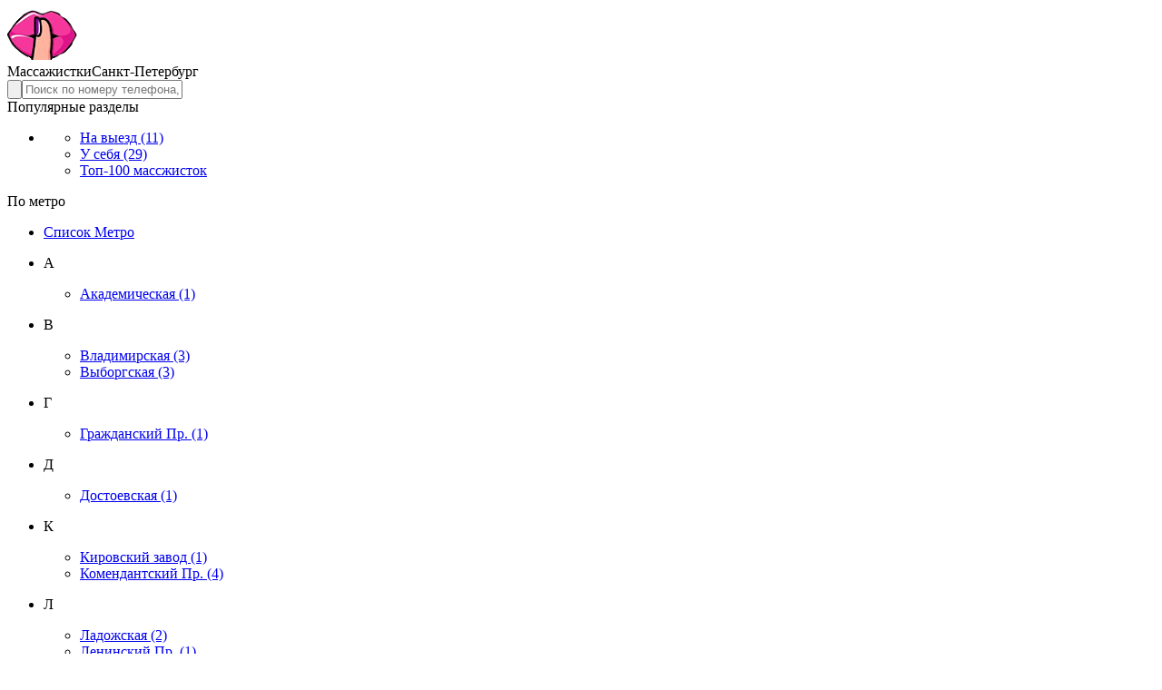

--- FILE ---
content_type: text/html; charset=UTF-8;
request_url: https://erotic-massage-piter.com/location-nevskiy/
body_size: 54961
content:
<!DOCTYPE html><html lang="ru"><head><meta http-equiv="X-UA-Compatible" content="IE=edge"><meta http-equiv=Content-Type content="text/html;charset=UTF-8"><title>Эротический массаж: Невский - частные объявления массажисток Питера - erotic-massage-piter.com</title><meta name="description" content="Для всех любителей красивых женщин и качественного досуга, мы разработали портал с частными объявлениями эротического массажа округа Невский в Санкт-Петербурге. Выбирайте понравившуюся анкету индивидуальной массажистки, звоните ей по указанному номеру и наслаждайтесь лучшим массажем в вашей жизни. Отдых гарантирован!"><meta name="viewport" content="width=device-width, minimum-scale=1, maximum-scale=1"><link href="/sitecache/front.min.css?v=ee58" rel="stylesheet"><link rel="shortcut icon" href="/templates/vs-mas5-com-new/dev/img/favicons/favicon.ico" type="image/x-icon"><link rel="apple-touch-icon" href="/templates/vs-mas5-com-new/dev/img/favicons/apple-touch-icon.png"><link rel="apple-touch-icon" sizes="57x57" href="/templates/vs-mas5-com-new/dev/img/favicons/apple-touch-icon-57x57.png"><link rel="apple-touch-icon" sizes="72x72" href="/templates/vs-mas5-com-new/dev/img/favicons/apple-touch-icon-72x72.png"><link rel="apple-touch-icon" sizes="76x76" href="/templates/vs-mas5-com-new/dev/img/favicons/apple-touch-icon-76x76.png"><link rel="apple-touch-icon" sizes="114x114" href="/templates/vs-mas5-com-new/dev/img/favicons/apple-touch-icon-114x114.png"><link rel="apple-touch-icon" sizes="120x120" href="/templates/vs-mas5-com-new/dev/img/favicons/apple-touch-icon-120x120.png"><link rel="apple-touch-icon" sizes="144x144" href="/templates/vs-mas5-com-new/dev/img/favicons/apple-touch-icon-144x144.png"><link rel="apple-touch-icon" sizes="152x152" href="/templates/vs-mas5-com-new/dev/img/favicons/apple-touch-icon-152x152.png"><link rel="apple-touch-icon" sizes="180x180" href="/templates/vs-mas5-com-new/dev/img/favicons/apple-touch-icon-180x180.png"><link rel="canonical" href="//erotic-massage-piter.com/location-nevskiy/"><!-- insert script 07.10.25 --><meta name="yandex-verification" content="bba286da0836b905" /></head><body><header id="header" class="header"><div class="header-top"><div class="container"><div class="header-top__inner"><div class="logo header__logo"><a href="/" ><img src="/templates/vs-mas5-com-new/dev/img/logo.png" alt="массажистки"></a><div class="logo__text"><span>Массажистки</span>Санкт-Петербург</div></div><div class="burger-btn__inner open__modal"><div class="burger-btn"><span></span></div></div><div id="form-search" class="header__input form-search topsearch "><button class="header__search-btn btn-search"><img src="/templates/vs-mas5-com-new/dev/img/search.svg" alt="search"></button><input type="text" class="form-search__input topsearch" placeholder="Поиск по номеру телефона, имени..."></div></div></div></div><div class="header-middle" data-da="menu-popup, 768, first"><div class="container"><div class="header-middle__inner"><div class="burger-btn__inner close__modal"><div class="burger-btn active"><span></span></div></div><div class="menu-header parent"><div class="menu-header__link"><div class="menu-header__content">Популярные разделы</div><div class="menu-header__btn"></div></div><ul class="submenu-header"><li class="submenu-header__column"><ul class="submenu-header__items"><li class="submenu-li__item"><a href="/na-vyezd/" class="submenu-header__item">На выезд <span class="count">(11)</span></a></li><li class="submenu-li__item"><a href="/u-sebea/" class="submenu-header__item">У себя <span class="count">(29)</span></a></li><li class="submenu-li__item"><a href="/top-100/" class="submenu-header__item">Топ-100 массжисток</a></li></ul></li></ul></div><div class="menu-header"><div class="menu-header__link"><div class="menu-header__content">По метро</div><div class="menu-header__btn"></div></div><ul class="submenu-header"><li class="re_linking link-pages"><a href="/po-metro/">Список Метро</a></li><li class="submenu-header__column"><p class="submenu-header__title">А</p><ul class="submenu-header__items"><li class="submenu-li__item"><a class="submenu-header__item" href="/metro-akademicheskaya/" title="Массажистки Питера, метро Академическая">Академическая <span class="count">(1)</span></a></li></ul></li><li class="submenu-header__column"><p class="submenu-header__title">В</p><ul class="submenu-header__items"><li class="submenu-li__item"><a class="submenu-header__item" href="/metro-vladimirskaya/" title="Массажистки Питера, метро Владимирская">Владимирская <span class="count">(3)</span></a></li><li class="submenu-li__item"><a class="submenu-header__item" href="/metro-viborgskaya/" title="Массажистки Питера, метро Выборгская">Выборгская <span class="count">(3)</span></a></li></ul></li><li class="submenu-header__column"><p class="submenu-header__title">Г</p><ul class="submenu-header__items"><li class="submenu-li__item"><a class="submenu-header__item" href="/metro-grajdanskiy-prospekt/" title="Массажистки Питера, метро Гражданский Пр.">Гражданский Пр. <span class="count">(1)</span></a></li></ul></li><li class="submenu-header__column"><p class="submenu-header__title">Д</p><ul class="submenu-header__items"><li class="submenu-li__item"><a class="submenu-header__item" href="/metro-dostoevskaya/" title="Массажистки Питера, метро Достоевская">Достоевская <span class="count">(1)</span></a></li></ul></li><li class="submenu-header__column"><p class="submenu-header__title">К</p><ul class="submenu-header__items"><li class="submenu-li__item"><a class="submenu-header__item" href="/metro-kirovskiy-zavod/" title="Массажистки Питера, метро Кировский завод">Кировский завод <span class="count">(1)</span></a></li><li class="submenu-li__item"><a class="submenu-header__item" href="/metro-komendantskiy-prospekt/" title="Массажистки Питера, метро Комендантский Пр.">Комендантский Пр. <span class="count">(4)</span></a></li></ul></li><li class="submenu-header__column"><p class="submenu-header__title">Л</p><ul class="submenu-header__items"><li class="submenu-li__item"><a class="submenu-header__item" href="/metro-ladojskaya/" title="Массажистки Питера, метро Ладожская">Ладожская <span class="count">(2)</span></a></li><li class="submenu-li__item"><a class="submenu-header__item" href="/metro-leninskiy-prospekt/" title="Массажистки Питера, метро Ленинский Пр.">Ленинский Пр. <span class="count">(1)</span></a></li><li class="submenu-li__item"><a class="submenu-header__item" href="/metro-lesnaya/" title="Массажистки Питера, метро Лесная">Лесная <span class="count">(4)</span></a></li><li class="submenu-li__item"><a class="submenu-header__item" href="/metro-ligovskiy-prospekt/" title="Массажистки Питера, метро Лиговский Пр.">Лиговский Пр. <span class="count">(2)</span></a></li><li class="submenu-li__item"><a class="submenu-header__item" href="/metro-lomonosovskaya/" title="Массажистки Питера, метро Ломоносовская">Ломоносовская <span class="count">(1)</span></a></li></ul></li><li class="submenu-header__column"><p class="submenu-header__title">М</p><ul class="submenu-header__items"><li class="submenu-li__item"><a class="submenu-header__item" href="/metro-mayakovskaya/" title="Массажистки Питера, метро Маяковская">Маяковская <span class="count">(4)</span></a></li><li class="submenu-li__item"><a class="submenu-header__item" href="/metro-moskovskaya/" title="Массажистки Питера, метро Московская">Московская <span class="count">(2)</span></a></li></ul></li><li class="submenu-header__column"><p class="submenu-header__title">Н</p><ul class="submenu-header__items"><li class="submenu-li__item"><a class="submenu-header__item" href="/metro-nevskiy-prospekt/" title="Массажистки Питера, метро Невский Пр.">Невский Пр. <span class="count">(2)</span></a></li><li class="submenu-li__item"><a class="submenu-header__item" href="/metro-novocherkasskaya/" title="Массажистки Питера, метро Новочеркасская">Новочеркасская <span class="count">(3)</span></a></li></ul></li><li class="submenu-header__column"><p class="submenu-header__title">О</p><ul class="submenu-header__items"><li class="submenu-li__item"><a class="submenu-header__item" href="/metro-ozerki/" title="Массажистки Питера, метро Озерки">Озерки <span class="count">(7)</span></a></li></ul></li><li class="submenu-header__column"><p class="submenu-header__title">П</p><ul class="submenu-header__items"><li class="submenu-li__item"><a class="submenu-header__item" href="/metro-park-pobedi/" title="Массажистки Питера, метро Парк Победы">Парк Победы <span class="count">(1)</span></a></li><li class="submenu-li__item"><a class="submenu-header__item" href="/metro-parnas/" title="Массажистки Питера, метро Парнас">Парнас <span class="count">(2)</span></a></li><li class="submenu-li__item"><a class="submenu-header__item" href="/metro-pionerskaya/" title="Массажистки Питера, метро Пионерская">Пионерская <span class="count">(2)</span></a></li><li class="submenu-li__item"><a class="submenu-header__item" href="/metro-ploshad-aleksandra-nevskogo-1/" title="Массажистки Питера, метро Пл. Александра Невского-1">Пл. Александра Невского-1 <span class="count">(1)</span></a></li><li class="submenu-li__item"><a class="submenu-header__item" href="/metro-ploshad-vosstaniya/" title="Массажистки Питера, метро Пл. Восстания">Пл. Восстания <span class="count">(3)</span></a></li><li class="submenu-li__item"><a class="submenu-header__item" href="/metro-ploshad-lenina/" title="Массажистки Питера, метро Пл. Ленина">Пл. Ленина <span class="count">(1)</span></a></li><li class="submenu-li__item"><a class="submenu-header__item" href="/metro-ploshad-mujestva/" title="Массажистки Питера, метро Пл. Мужества">Пл. Мужества <span class="count">(4)</span></a></li><li class="submenu-li__item"><a class="submenu-header__item" href="/metro-prospekt-bolshevikov/" title="Массажистки Питера, метро Проспект Большевиков">Проспект Большевиков <span class="count">(2)</span></a></li><li class="submenu-li__item"><a class="submenu-header__item" href="/metro-prospekt-veteranov/" title="Массажистки Питера, метро Проспект Ветеранов">Проспект Ветеранов <span class="count">(1)</span></a></li><li class="submenu-li__item"><a class="submenu-header__item" href="/metro-prospekt-prosvesheniya/" title="Массажистки Питера, метро Проспект Просвещения">Проспект Просвещения <span class="count">(7)</span></a></li></ul></li><li class="submenu-header__column"><p class="submenu-header__title">Р</p><ul class="submenu-header__items"><li class="submenu-li__item"><a class="submenu-header__item" href="/metro-ribackoe/" title="Массажистки Питера, метро Рыбацкое">Рыбацкое <span class="count">(1)</span></a></li></ul></li><li class="submenu-header__column"><p class="submenu-header__title">С</p><ul class="submenu-header__items"><li class="submenu-li__item"><a class="submenu-header__item" href="/metro-staraya-derevnya/" title="Массажистки Питера, метро Старая Деревня">Старая Деревня <span class="count">(3)</span></a></li></ul></li><li class="submenu-header__column"><p class="submenu-header__title">У</p><ul class="submenu-header__items"><li class="submenu-li__item"><a class="submenu-header__item" href="/metro-udelnaya/" title="Массажистки Питера, метро Удельная">Удельная <span class="count">(6)</span></a></li><li class="submenu-li__item"><a class="submenu-header__item" href="/metro-ulica-dibenko/" title="Массажистки Питера, метро Ул. Дыбенко">Ул. Дыбенко <span class="count">(2)</span></a></li></ul></li><li class="submenu-header__column"><p class="submenu-header__title">Ч</p><ul class="submenu-header__items"><li class="submenu-li__item"><a class="submenu-header__item" href="/metro-chernaya-rechka/" title="Массажистки Питера, метро Чёрная речка">Чёрная речка <span class="count">(1)</span></a></li><li class="submenu-li__item"><a class="submenu-header__item" href="/metro-chernishevskaya/" title="Массажистки Питера, метро Чернышевская">Чернышевская <span class="count">(1)</span></a></li></ul></li><li class="submenu-header__column"><p class="submenu-header__title">Э</p><ul class="submenu-header__items"><li class="submenu-li__item"><a class="submenu-header__item" href="/metro-elektrosila/" title="Массажистки Питера, метро Электросила">Электросила <span class="count">(1)</span></a></li></ul></li></ul></div><div class="menu-header"><div class="menu-header__link"><div class="menu-header__content">По районам</div><div class="menu-header__btn"></div></div><ul class="submenu-header"><li class="re_linking link-pages"><a href="/po-rajonam/">Список Районов</a></li><li class="submenu-header__column"><p class="submenu-header__title">В</p><ul class="submenu-header__items"><li class="submenu-li__item"><a class="submenu-header__item" href="/location-viborgskiy/" title="Массажистки Питера, район Выборгский">Выборгский <span class="count">(11)</span></a></li></ul></li><li class="submenu-header__column"><p class="submenu-header__title">К</p><ul class="submenu-header__items"><li class="submenu-li__item"><a class="submenu-header__item" href="/location-kirovskiy/" title="Массажистки Питера, район Кировский">Кировский <span class="count">(1)</span></a></li><li class="submenu-li__item"><a class="submenu-header__item" href="/location-krasnogvardeyskiy/" title="Массажистки Питера, район Красногвардейский">Красногвардейский <span class="count">(3)</span></a></li></ul></li><li class="submenu-header__column"><p class="submenu-header__title">М</p><ul class="submenu-header__items"><li class="submenu-li__item"><a class="submenu-header__item" href="/location-moskovskiy/" title="Массажистки Питера, район Московский">Московский <span class="count">(2)</span></a></li></ul></li><li class="submenu-header__column"><p class="submenu-header__title">Н</p><ul class="submenu-header__items"><li class="submenu-li__item"><a class="submenu-header__item" href="/location-nevskiy/" title="Массажистки Питера, район Невский">Невский <span class="count">(2)</span></a></li></ul></li><li class="submenu-header__column"><p class="submenu-header__title">П</p><ul class="submenu-header__items"><li class="submenu-li__item"><a class="submenu-header__item" href="/location-primorskiy/" title="Массажистки Питера, район Приморский">Приморский <span class="count">(4)</span></a></li></ul></li><li class="submenu-header__column"><p class="submenu-header__title">Ц</p><ul class="submenu-header__items"><li class="submenu-li__item"><a class="submenu-header__item" href="/location-centralniy/" title="Массажистки Питера, район Центральный">Центральный <span class="count">(6)</span></a></li></ul></li></ul></div><div class="menu-header"><div class="menu-header__link"><div class="menu-header__content">Услуги</div><div class="menu-header__btn"></div></div><ul class="submenu-header"><li class="submenu-header__column big"><p class="submenu-header__title">Массаж</p><ul class="submenu-header__items"><li class="submenu-li__item"><a class="submenu-header__item" href="/klassicheskij-massazh/" title="Классический массаж массажисток">Классический массаж <span class="count">(3)</span></a></li></ul><ul class="submenu-header__items"><li class="submenu-li__item"><a class="submenu-header__item" href="/rasslablyayushij-massazh/" title="Расслабляющий массаж массажисток">Расслабляющий массаж <span class="count">(4)</span></a></li></ul><ul class="submenu-header__items"><li class="submenu-li__item"><a class="submenu-header__item" href="/massazh-dlya-muzhchin/" title="Массаж для мужчин массажисток">Массаж для мужчин <span class="count">(4)</span></a></li></ul><ul class="submenu-header__items"><li class="submenu-li__item"><a class="submenu-header__item" href="/massazh-gospozha/" title="Массаж госпожа массажисток">Массаж госпожа <span class="count">(2)</span></a></li></ul><ul class="submenu-header__items"><li class="submenu-li__item"><a class="submenu-header__item" href="/massazh-lingama/" title="Массаж лингама массажисток">Массаж лингама <span class="count">(4)</span></a></li></ul></li><li class="submenu-header__column big"><p class="submenu-header__title">Дополнительно</p><ul class="submenu-header__items"><li class="submenu-li__item"><a class="submenu-header__item" href="/akva-pennyj-massazh/" title="Аква пенный массаж массажисток">Аква пенный массаж <span class="count">(2)</span></a></li></ul><ul class="submenu-header__items"><li class="submenu-li__item"><a class="submenu-header__item" href="/bodi-massazh/" title="Боди массаж массажисток">Боди массаж <span class="count">(3)</span></a></li></ul><ul class="submenu-header__items"><li class="submenu-li__item"><a class="submenu-header__item" href="/massazh-v-4-ruki/" title="Массаж в 4 руки массажисток">Массаж в 4 руки <span class="count">(1)</span></a></li></ul><ul class="submenu-header__items"><li class="submenu-li__item"><a class="submenu-header__item" href="/massazh-vetka-sakury/" title="Массаж ветка сакуры массажисток">Массаж ветка сакуры <span class="count">(2)</span></a></li></ul><ul class="submenu-header__items"><li class="submenu-li__item"><a class="submenu-header__item" href="/massazh-prostaty/" title="Массаж простаты массажисток">Массаж простаты <span class="count">(4)</span></a></li></ul><ul class="submenu-header__items"><li class="submenu-li__item"><a class="submenu-header__item" href="/tantricheskij-massazh/" title="Тантрический массаж массажисток">Тантрический массаж <span class="count">(1)</span></a></li></ul><ul class="submenu-header__items"><li class="submenu-li__item"><a class="submenu-header__item" href="/urologicheskij-massazh/" title="Урологический массаж массажисток">Урологический массаж <span class="count">(4)</span></a></li></ul></li></ul></div><div class="menu-list__item menu-list__item_btn"><a href="/filter/" rel="nofollow" class="menu-list__link"><i class="icon icon-advanced"></i><span class="i-hide">Расширенный</span> поиск</a></div></div></div></div></header><main class="wrapper"><div class="container"><div class="main__inner"><ul class="breadcrumbs"><li class="breadcrumbs__item"><a class="" href="//erotic-massage-piter.com/"><span>Массажистки Питера</span></a></li><li class="breadcrumbs__item"><span>р. Невский</span></li></ul><h1 class="main__title">Эротический массаж: Невский</h1><div class="allformspage main__cards"><div class="card"><a href="/mila-individualno/" class="image-relative card__photo ibg" target="_blank" rel="nofollow"><span class="card__labels"><span class="card__label verified">Проверено</span></span><img class="lazy" src="[data-uri]" data-src="/media/small/2714/27499.webp" alt="Массажистка Мила Индивидуально из"><span class="card__location">Ломоносовская</span></a><div class="card__content"><div class="card__info"><a href="/mila-individualno/" class="anket-panel-item anket-panel-item_name card__name"><svg xmlns="http://www.w3.org/2000/svg" xmlns:xlink="http://www.w3.org/1999/xlink" width="24px" height="24px" viewBox="0 0 24 24" version="1.1"><g><path style="fill-rule:nonzero;fill:rgb(100%,100%,100%);fill-opacity:1;stroke-width:1;stroke-linecap:butt;stroke-linejoin:miter;stroke:rgb(100%,100%,100%);stroke-opacity:1;stroke-miterlimit:4;" d="M 345.083333 261.833333 C 331.25 261.833333 318.25 267.25 308.416667 277.083333 C 291.666667 293.833333 274 302.333333 256 302.333333 C 238 302.333333 220.333333 293.833333 203.583333 277.083333 C 193.75 267.25 180.75 261.833333 166.916667 261.833333 L 0.166667 261.833333 C 48.416667 319.833333 151.583333 400.083333 256 400.083333 C 360.416667 400.083333 463.583333 319.833333 511.833333 261.833333 Z M 345.083333 261.833333 " transform="matrix(0.046875,0,0,0.046875,0,0)" /><path style="fill-rule:nonzero;fill:rgb(100%,100%,100%);fill-opacity:1;stroke-width:1;stroke-linecap:butt;stroke-linejoin:miter;stroke:rgb(100%,100%,100%);stroke-opacity:1;stroke-miterlimit:4;" d="M 363.333333 112.5 C 326.083333 108 300.416667 128.25 281.666667 142.916667 C 271.666667 150.75 262.25 158.166667 256 158.166667 C 249.75 158.166667 240.333333 150.75 230.333333 142.916667 C 211.583333 128.25 185.916667 108 148.666667 112.5 C 105.666667 117.75 58.25 154.333333 0 227.333333 L 166.916667 227.333333 C 190 227.333333 211.666667 236.25 228 252.583333 C 248.166667 272.75 263.833333 272.75 284 252.583333 C 300.333333 236.25 322 227.333333 345.083333 227.333333 L 512 227.333333 C 453.75 154.333333 406.333333 117.75 363.333333 112.5 Z M 363.333333 112.5 " transform="matrix(0.046875,0,0,0.046875,0,0)" /></g></svg>Мила Индивидуально</a><a href="tel:+79819849913" class="anket-panel-item anket-panel-item_tel card__phone"><svg xmlns="http://www.w3.org/2000/svg" xmlns:xlink="http://www.w3.org/1999/xlink" width="24px" height="24px" viewBox="0 0 24 24" version="1.1"><g><path style="fill-rule:nonzero;fill:rgb(100%,100%,100%);fill-opacity:1;stroke-width:1;stroke-linecap:butt;stroke-linejoin:miter;stroke:rgb(100%,100%,100%);stroke-opacity:1;stroke-miterlimit:4;" d="M 337.5 206.5 L 337.5 126.75 L 294.666667 134.416667 L 294.666667 167.25 L 217.333333 167.25 L 217.333333 134.416667 L 174.5 126.75 L 174.5 206.5 L 123.666667 206.5 L 65.583333 333.583333 L 65.583333 447.75 C 65.583333 458.583333 73.583333 467.416667 83.5 467.416667 L 428.5 467.416667 C 438.416667 467.416667 446.416667 458.583333 446.416667 447.75 L 446.416667 333.583333 L 387.583333 206.5 Z M 256 410.5 C 216.083333 410.5 183.666667 378.083333 183.666667 338.166667 C 183.666667 298.25 216.083333 265.833333 256 265.833333 C 295.916667 265.833333 328.333333 298.25 328.333333 338.166667 C 328.333333 378.083333 295.916667 410.5 256 410.5 Z M 256 410.5 " transform="matrix(0.046875,0,0,0.046875,0,0)" /><path style="fill-rule:nonzero;fill:rgb(100%,100%,100%);fill-opacity:1;stroke-width:1;stroke-linecap:butt;stroke-linejoin:miter;stroke:rgb(100%,100%,100%);stroke-opacity:1;stroke-miterlimit:4;" d="M 434 70.5 C 395.5 54.166667 310.75 44.583333 256 44.583333 C 203 44.583333 116.5 54.166667 78 70.5 C 39 87 0 124 0 167.583333 C 0 191.416667 11.916667 205.666667 14.75 208.916667 C 14.75 208.916667 31.083333 208.916667 35.416667 208.916667 L 59.75 208.916667 C 73.083333 208.916667 89.083333 208.916667 97.666667 208.916667 C 102.583333 208.916667 113.416667 187.5 113.416667 178.75 C 113.416667 163.416667 105.25 142 105.25 142 C 105.666667 131.416667 109.916667 123.666667 127.166667 116.25 C 158.416667 102.833333 227.166667 102.166667 256 102.166667 C 284.833333 102.166667 353.583333 102.833333 384.833333 116.25 C 402.083333 123.666667 406.333333 131.416667 406.75 142 C 406.75 142 398.583333 163.416667 398.583333 178.75 C 398.583333 187.5 409.416667 208.916667 414.333333 208.916667 C 422.916667 208.916667 438.916667 208.916667 452.25 208.916667 L 476.583333 208.916667 C 480.916667 208.916667 497.25 208.916667 497.25 208.916667 C 500.083333 205.666667 512 191.416667 512 167.583333 C 512 124 473 87 434 70.5 Z M 434 70.5 " transform="matrix(0.046875,0,0,0.046875,0,0)" /></g></svg>+7 (981) 984-99-13</a></div><div class="card__more-info"><div class="price-card"><div class="price-card__row"><div class="price-card__column price-card__column_icon"></div><div class="price-card__column">30 мин</div><div class="price-card__column">1 час</div><div class="price-card__column">2 часа</div></div><div class="price-card__row"><div class="price-card__column price-card__column_icon"><svg xmlns="http://www.w3.org/2000/svg" xmlns:xlink="http://www.w3.org/1999/xlink" width="16px" height="16px" viewBox="0 0 16 16" version="1.1"><g><path style="fill-rule:evenodd;fill:rgb(100%,100%,100%);fill-opacity:1;stroke-width:1;stroke-linecap:butt;stroke-linejoin:miter;stroke:rgb(100%,100%,100%);stroke-opacity:1;stroke-miterlimit:4;" d="M 960 1083.28125 C 867.65625 1083.28125 792.65625 1007.8125 792.65625 915.9375 C 792.65625 823.59375 867.65625 748.59375 960 748.59375 C 1052.34375 748.59375 1127.34375 823.59375 1127.34375 915.9375 C 1127.34375 1007.8125 1052.34375 1083.28125 960 1083.28125 Z M 960 0 L 28.125 931.875 L 106.875 1011.09375 L 234.84375 883.125 L 234.84375 1920 L 792.65625 1920 L 792.65625 1362.1875 L 1127.34375 1362.1875 L 1127.34375 1920 L 1685.625 1920 L 1685.625 883.125 L 1813.125 1011.09375 L 1892.34375 931.875 Z M 960 0 " transform="matrix(0.00833333,0,0,0.00833333,0,0)" /></g></svg></div><div class="price-card__column price-card__column_none">Нет</div><div class="price-card__column price-card__column_none">5000</div><div class="price-card__column price-card__column_none">10000</div></div><div class="price-card__row"><div class="price-card__column price-card__column_icon"><svg xmlns="http://www.w3.org/2000/svg" xmlns:xlink="http://www.w3.org/1999/xlink" width="16px" height="16px" viewBox="0 0 16 16" version="1.1"><g><path style="fill-rule:nonzero;fill:rgb(100%,100%,100%);fill-opacity:1;stroke-width:1;stroke-linecap:butt;stroke-linejoin:miter;stroke:rgb(100%,100%,100%);stroke-opacity:1;stroke-miterlimit:4;" d="M 500.375 211.625 L 466.25 157.5 C 454.75 139.25 434.75 128.125 413.125 128.125 L 254.625 128.125 C 228 128.125 202.5 138.875 183.75 157.875 L 138.625 204 L 30.75 228.875 C 12.75 233.125 0 249.125 0 267.625 L 0 310 C 0 319.125 7.375 326.5 16.5 326.5 L 73.875 326.5 C 73.75 327.625 73.75 328.75 73.75 329.875 C 73.75 359.75 97.875 383.875 127.625 383.875 C 157.5 383.875 181.625 359.75 181.625 329.875 C 181.625 328.75 181.5 327.625 181.5 326.5 L 351.125 326.5 C 351 327.625 350.875 328.75 350.875 329.875 C 350.875 359.75 375.125 383.875 404.875 383.875 C 434.75 383.875 458.875 359.75 458.875 329.875 C 458.875 328.75 458.75 327.625 458.625 326.5 L 495.5 326.5 C 504.625 326.5 512 319.125 512 310 L 512 252.125 C 512 237.875 508 223.75 500.375 211.625 Z M 127.625 351.375 C 115.75 351.375 106.125 341.75 106.125 329.875 C 106.125 318 115.75 308.375 127.625 308.375 C 139.5 308.375 149.125 318 149.125 329.875 C 149.125 341.75 139.5 351.375 127.625 351.375 Z M 264.125 215.75 L 167 215.75 L 204.125 177.875 C 217.375 164.375 235.75 156.625 254.625 156.625 L 264.125 156.625 Z M 375 215.75 L 289 215.75 L 289 156.625 L 375 156.625 Z M 404.875 351.375 C 393 351.375 383.375 341.75 383.375 329.875 C 383.375 318 393 308.375 404.875 308.375 C 416.75 308.375 426.375 318 426.375 329.875 C 426.375 341.75 416.75 351.375 404.875 351.375 Z M 400 215.75 L 400 156.625 L 413.125 156.625 C 425 156.625 435.875 162.625 442.125 172.75 L 469.25 215.75 Z M 400 215.75 " transform="matrix(0.03125,0,0,0.03125,0,0)" /></g></svg></div><div class="price-card__column">Нет</div><div class="price-card__column">Нет</div><div class="price-card__column">Нет</div></div></div><div class="parameters-card"><div class="parameters-card__item"><svg xmlns="http://www.w3.org/2000/svg" xmlns:xlink="http://www.w3.org/1999/xlink" width="32px" height="32px" viewBox="0 0 32 32" version="1.1"><g><path style="fill-rule:nonzero;fill:rgb(100%,100%,100%);fill-opacity:1;stroke-width:1;stroke-linecap:butt;stroke-linejoin:miter;stroke:rgb(100%,100%,100%);stroke-opacity:1;stroke-miterlimit:4;" d="M 16.538086 6 L 13.157227 6 C 13.485352 4.725586 14.689453 3.878906 15.999023 3.999023 C 16.552734 3.999023 17.000977 3.553711 17.000977 3 C 17.000977 2.446289 16.552734 2.000977 15.999023 2.000977 C 13.576172 1.863281 11.452148 3.600586 11.100586 6 L 7.461914 6 C 6.515625 6.011719 5.62207 6.436523 5.012695 7.160156 C 3.855469 8.554687 3.670898 10.514648 4.549805 12.099609 L 9.087891 20.179687 C 9.632812 21.292969 10.760742 21.999023 12 21.999023 C 13.239258 21.999023 14.367187 21.292969 14.912109 20.179687 L 19.450195 12.099609 C 20.329102 10.514648 20.144531 8.551758 18.987305 7.157227 C 18.37793 6.433594 17.484375 6.011719 16.538086 6 Z M 10.792969 9.292969 L 11.791992 8.293945 C 12.18457 7.913086 12.808594 7.918945 13.195312 8.305664 C 13.579102 8.689453 13.584961 9.313477 13.207031 9.706055 L 12.208008 10.708008 C 11.81543 11.085937 11.191406 11.080078 10.804687 10.693359 C 10.420898 10.30957 10.415039 9.685547 10.792969 9.292969 Z M 7.291992 9.292969 L 8.293945 8.293945 C 8.686523 7.913086 9.310547 7.918945 9.694336 8.305664 C 10.081055 8.689453 10.086914 9.313477 9.706055 9.706055 L 8.707031 10.708008 C 8.455078 10.96582 8.083008 11.071289 7.734375 10.980469 C 7.385742 10.886719 7.113281 10.614258 7.019531 10.265625 C 6.928711 9.916992 7.03418 9.544922 7.291992 9.292969 Z M 9 15 C 8.595703 15 8.232422 14.756836 8.077148 14.381836 C 7.921875 14.009766 8.006836 13.579102 8.293945 13.291992 L 9.292969 12.292969 C 9.685547 11.915039 10.30957 11.920898 10.693359 12.304687 C 11.080078 12.691406 11.085937 13.31543 10.708008 13.708008 L 9.706055 14.707031 C 9.518555 14.894531 9.266602 15 9 15 Z M 13.207031 17.707031 L 12.208008 18.706055 C 11.81543 19.086914 11.191406 19.081055 10.804687 18.694336 C 10.420898 18.310547 10.415039 17.686523 10.792969 17.293945 L 11.791992 16.291992 C 12.18457 15.914062 12.808594 15.919922 13.195312 16.306641 C 13.579102 16.69043 13.584961 17.314453 13.207031 17.707031 Z M 15.706055 13.708008 L 14.707031 14.707031 C 14.314453 15.084961 13.69043 15.079102 13.306641 14.695312 C 12.919922 14.308594 12.914062 13.68457 13.291992 13.291992 L 14.293945 12.292969 C 14.686523 11.915039 15.310547 11.920898 15.694336 12.304687 C 16.081055 12.691406 16.086914 13.31543 15.706055 13.708008 Z M 16.708008 9.706055 L 15.706055 10.708008 C 15.313477 11.085937 14.689453 11.080078 14.305664 10.693359 C 13.918945 10.30957 13.913086 9.685547 14.293945 9.292969 L 15.292969 8.293945 C 15.685547 7.913086 16.30957 7.918945 16.693359 8.305664 C 17.080078 8.689453 17.085937 9.313477 16.708008 9.706055 Z M 16.708008 9.706055 " transform="matrix(1.333333,0,0,1.333333,0,0)" /></g></svg><div class="parameters-card__value">39 лет</div></div><div class="parameters-card__item"><svg xmlns="http://www.w3.org/2000/svg" xmlns:xlink="http://www.w3.org/1999/xlink" width="32px" height="32px" viewBox="0 0 32 32" version="1.1"><g><path style="fill-rule:nonzero;fill:rgb(100%,100%,100%);fill-opacity:1;stroke-width:1;stroke-linecap:butt;stroke-linejoin:miter;stroke:rgb(100%,100%,100%);stroke-opacity:1;stroke-miterlimit:4;" d="M 145.4375 0 L 145.4375 512 L 366.5625 512 L 366.5625 0 Z M 335.25 480.625 L 176.75 480.625 L 176.75 451.375 L 243.625 451.375 L 243.625 420.0625 L 176.75 420.0625 L 176.75 391.3125 L 212.3125 391.3125 L 212.3125 359.9375 L 176.75 359.9375 L 176.75 330.875 L 243.625 330.875 L 243.625 299.5625 L 176.75 299.5625 L 176.75 268.5625 L 212.3125 268.5625 L 212.3125 237.1875 L 176.75 237.1875 L 176.75 210.375 L 243.625 210.375 L 243.625 179 L 176.75 179 L 176.75 145.75 L 212.3125 145.75 L 212.3125 114.4375 L 176.75 114.4375 L 176.75 89.875 L 243.625 89.875 L 243.625 58.5 L 176.75 58.5 L 176.75 31.375 L 335.25 31.375 Z M 335.25 480.625 " transform="matrix(0.0625,0,0,0.0625,0,0)" /></g></svg><div class="parameters-card__value">174 см</div></div><div class="parameters-card__item"><svg xmlns="http://www.w3.org/2000/svg" xmlns:xlink="http://www.w3.org/1999/xlink" width="32px" height="32px" viewBox="0 0 32 32" version="1.1"><g><path style="fill-rule:nonzero;fill:rgb(100%,100%,100%);fill-opacity:1;stroke-width:1;stroke-linecap:butt;stroke-linejoin:miter;stroke:rgb(100%,100%,100%);stroke-opacity:1;stroke-miterlimit:4;" d="M 16 2 C 12.101562 2 9 5.101562 9 9 C 9 12.898438 12.101562 16 16 16 C 19.898438 16 23 12.898438 23 9 C 23 5.101562 19.898438 2 16 2 Z M 19 7.300781 C 18.5 8.5 17.800781 10 17.398438 10.398438 C 17 10.800781 16.5 11 16 11 C 15.5 11 15 10.800781 14.601562 10.398438 C 13.800781 9.601562 13.800781 8.398438 14.601562 7.601562 C 15 7.199219 16.601562 6.5 17.699219 6 C 18.101562 5.800781 18.5 5.898438 18.800781 6.199219 C 19.101562 6.5 19.199219 6.898438 19 7.300781 Z M 19 7.300781 " /><path style="fill-rule:nonzero;fill:rgb(100%,100%,100%);fill-opacity:1;stroke-width:1;stroke-linecap:butt;stroke-linejoin:miter;stroke:rgb(100%,100%,100%);stroke-opacity:1;stroke-miterlimit:4;" d="M 7 9 C 7 8.699219 7 8.300781 7.101562 8 L 6 8 C 4.300781 8 3 9.300781 3 11 L 3 27 C 3 28.699219 4.300781 30 6 30 L 15 30 L 15 17.898438 C 10.5 17.398438 7 13.601562 7 9 Z M 7 9 " /><path style="fill-rule:nonzero;fill:rgb(100%,100%,100%);fill-opacity:1;stroke-width:1;stroke-linecap:butt;stroke-linejoin:miter;stroke:rgb(100%,100%,100%);stroke-opacity:1;stroke-miterlimit:4;" d="M 26 8 L 24.898438 8 C 25 8.300781 25 8.699219 25 9 C 25 13.601562 21.5 17.398438 17 17.898438 L 17 30 L 26 30 C 27.699219 30 29 28.699219 29 27 L 29 11 C 29 9.300781 27.699219 8 26 8 Z M 26 8 " /></g></svg><div class="parameters-card__value">70 кг</div></div><div class="parameters-card__item"><svg xmlns="http://www.w3.org/2000/svg" xmlns:xlink="http://www.w3.org/1999/xlink" width="32px" height="32px" viewBox="0 0 32 32" version="1.1"><g><path style="fill-rule:nonzero;fill:rgb(100%,100%,100%);fill-opacity:1;stroke-width:1;stroke-linecap:butt;stroke-linejoin:miter;stroke:rgb(100%,100%,100%);stroke-opacity:1;stroke-miterlimit:4;" d="M 444.500868 241.187971 L 444.500868 55.437608 C 444.500868 46.25009 437.375854 38.750076 428.125836 38.750076 C 418.938318 38.750076 411.125803 46.25009 411.125803 55.437608 L 411.125803 241.125471 C 353.12569 254.500497 292.188071 336.750658 267.688023 373.000729 L 249.875488 373.000729 C 218.187926 326.875638 154.437802 252.687994 99.125194 240.87547 L 99.125194 55.437608 C 99.125194 46.25009 92.00018 38.750076 82.750162 38.750076 C 73.500144 38.750076 65.812629 46.25009 65.812629 55.437608 L 65.812629 241.500472 C 26.125051 250.93799 0 290.375567 0 343.813172 C 0 375.875734 10.37502 407.563296 28.562556 430.688341 C 50.375098 458.563396 81.437659 473.250924 118.375231 473.250924 C 176.062844 473.250924 216.937924 452.563384 249.750488 406.438294 L 267.750523 406.438294 C 301.313089 454.375887 337.313159 473.250924 393.625769 473.250924 C 430.563341 473.250924 461.625902 458.563396 483.500944 430.750841 C 501.62598 407.563296 512.001 375.938234 512.001 343.875672 C 512.001 289.875566 484.813447 250.187989 444.500868 241.187971 Z M 444.500868 241.187971 " transform="matrix(0.0624999,0,0,0.0624999,0,0)" /></g></svg><div class="parameters-card__value">174 см</div></div></div></div></div><div class="card__options"><div data-form="2714" class="like card__option"><img src="/templates/vs-mas5-com-new/dev/img/heart.svg" alt="heart">Нравится</div><div data-form="2714" class="favs card__option"><img src="/templates/vs-mas5-com-new/dev/img/favorite.svg" alt="favorite"><span id="favs_grid2714">В избранное</span></div></div></div><div class="card"><a href="/polina-14/" class="image-relative card__photo ibg" target="_blank" rel="nofollow"><span class="card__labels"><span class="card__label verified">Проверено</span></span><img class="lazy" src="[data-uri]" data-src="/media/small/2720/27614.webp" alt="Массажистка Полина из"><span class="card__location">пр-кт Большевиков</span></a><div class="card__content"><div class="card__info"><a href="/polina-14/" class="anket-panel-item anket-panel-item_name card__name"><svg xmlns="http://www.w3.org/2000/svg" xmlns:xlink="http://www.w3.org/1999/xlink" width="24px" height="24px" viewBox="0 0 24 24" version="1.1"><g><path style="fill-rule:nonzero;fill:rgb(100%,100%,100%);fill-opacity:1;stroke-width:1;stroke-linecap:butt;stroke-linejoin:miter;stroke:rgb(100%,100%,100%);stroke-opacity:1;stroke-miterlimit:4;" d="M 345.083333 261.833333 C 331.25 261.833333 318.25 267.25 308.416667 277.083333 C 291.666667 293.833333 274 302.333333 256 302.333333 C 238 302.333333 220.333333 293.833333 203.583333 277.083333 C 193.75 267.25 180.75 261.833333 166.916667 261.833333 L 0.166667 261.833333 C 48.416667 319.833333 151.583333 400.083333 256 400.083333 C 360.416667 400.083333 463.583333 319.833333 511.833333 261.833333 Z M 345.083333 261.833333 " transform="matrix(0.046875,0,0,0.046875,0,0)" /><path style="fill-rule:nonzero;fill:rgb(100%,100%,100%);fill-opacity:1;stroke-width:1;stroke-linecap:butt;stroke-linejoin:miter;stroke:rgb(100%,100%,100%);stroke-opacity:1;stroke-miterlimit:4;" d="M 363.333333 112.5 C 326.083333 108 300.416667 128.25 281.666667 142.916667 C 271.666667 150.75 262.25 158.166667 256 158.166667 C 249.75 158.166667 240.333333 150.75 230.333333 142.916667 C 211.583333 128.25 185.916667 108 148.666667 112.5 C 105.666667 117.75 58.25 154.333333 0 227.333333 L 166.916667 227.333333 C 190 227.333333 211.666667 236.25 228 252.583333 C 248.166667 272.75 263.833333 272.75 284 252.583333 C 300.333333 236.25 322 227.333333 345.083333 227.333333 L 512 227.333333 C 453.75 154.333333 406.333333 117.75 363.333333 112.5 Z M 363.333333 112.5 " transform="matrix(0.046875,0,0,0.046875,0,0)" /></g></svg>Полина</a><a href="tel:+79992317212" class="anket-panel-item anket-panel-item_tel card__phone"><svg xmlns="http://www.w3.org/2000/svg" xmlns:xlink="http://www.w3.org/1999/xlink" width="24px" height="24px" viewBox="0 0 24 24" version="1.1"><g><path style="fill-rule:nonzero;fill:rgb(100%,100%,100%);fill-opacity:1;stroke-width:1;stroke-linecap:butt;stroke-linejoin:miter;stroke:rgb(100%,100%,100%);stroke-opacity:1;stroke-miterlimit:4;" d="M 337.5 206.5 L 337.5 126.75 L 294.666667 134.416667 L 294.666667 167.25 L 217.333333 167.25 L 217.333333 134.416667 L 174.5 126.75 L 174.5 206.5 L 123.666667 206.5 L 65.583333 333.583333 L 65.583333 447.75 C 65.583333 458.583333 73.583333 467.416667 83.5 467.416667 L 428.5 467.416667 C 438.416667 467.416667 446.416667 458.583333 446.416667 447.75 L 446.416667 333.583333 L 387.583333 206.5 Z M 256 410.5 C 216.083333 410.5 183.666667 378.083333 183.666667 338.166667 C 183.666667 298.25 216.083333 265.833333 256 265.833333 C 295.916667 265.833333 328.333333 298.25 328.333333 338.166667 C 328.333333 378.083333 295.916667 410.5 256 410.5 Z M 256 410.5 " transform="matrix(0.046875,0,0,0.046875,0,0)" /><path style="fill-rule:nonzero;fill:rgb(100%,100%,100%);fill-opacity:1;stroke-width:1;stroke-linecap:butt;stroke-linejoin:miter;stroke:rgb(100%,100%,100%);stroke-opacity:1;stroke-miterlimit:4;" d="M 434 70.5 C 395.5 54.166667 310.75 44.583333 256 44.583333 C 203 44.583333 116.5 54.166667 78 70.5 C 39 87 0 124 0 167.583333 C 0 191.416667 11.916667 205.666667 14.75 208.916667 C 14.75 208.916667 31.083333 208.916667 35.416667 208.916667 L 59.75 208.916667 C 73.083333 208.916667 89.083333 208.916667 97.666667 208.916667 C 102.583333 208.916667 113.416667 187.5 113.416667 178.75 C 113.416667 163.416667 105.25 142 105.25 142 C 105.666667 131.416667 109.916667 123.666667 127.166667 116.25 C 158.416667 102.833333 227.166667 102.166667 256 102.166667 C 284.833333 102.166667 353.583333 102.833333 384.833333 116.25 C 402.083333 123.666667 406.333333 131.416667 406.75 142 C 406.75 142 398.583333 163.416667 398.583333 178.75 C 398.583333 187.5 409.416667 208.916667 414.333333 208.916667 C 422.916667 208.916667 438.916667 208.916667 452.25 208.916667 L 476.583333 208.916667 C 480.916667 208.916667 497.25 208.916667 497.25 208.916667 C 500.083333 205.666667 512 191.416667 512 167.583333 C 512 124 473 87 434 70.5 Z M 434 70.5 " transform="matrix(0.046875,0,0,0.046875,0,0)" /></g></svg>+7 (999) 231-72-12</a></div><div class="card__more-info"><div class="price-card"><div class="price-card__row"><div class="price-card__column price-card__column_icon"></div><div class="price-card__column">30 мин</div><div class="price-card__column">1 час</div><div class="price-card__column">2 часа</div></div><div class="price-card__row"><div class="price-card__column price-card__column_icon"><svg xmlns="http://www.w3.org/2000/svg" xmlns:xlink="http://www.w3.org/1999/xlink" width="16px" height="16px" viewBox="0 0 16 16" version="1.1"><g><path style="fill-rule:evenodd;fill:rgb(100%,100%,100%);fill-opacity:1;stroke-width:1;stroke-linecap:butt;stroke-linejoin:miter;stroke:rgb(100%,100%,100%);stroke-opacity:1;stroke-miterlimit:4;" d="M 960 1083.28125 C 867.65625 1083.28125 792.65625 1007.8125 792.65625 915.9375 C 792.65625 823.59375 867.65625 748.59375 960 748.59375 C 1052.34375 748.59375 1127.34375 823.59375 1127.34375 915.9375 C 1127.34375 1007.8125 1052.34375 1083.28125 960 1083.28125 Z M 960 0 L 28.125 931.875 L 106.875 1011.09375 L 234.84375 883.125 L 234.84375 1920 L 792.65625 1920 L 792.65625 1362.1875 L 1127.34375 1362.1875 L 1127.34375 1920 L 1685.625 1920 L 1685.625 883.125 L 1813.125 1011.09375 L 1892.34375 931.875 Z M 960 0 " transform="matrix(0.00833333,0,0,0.00833333,0,0)" /></g></svg></div><div class="price-card__column price-card__column_none">3500</div><div class="price-card__column price-card__column_none">4000</div><div class="price-card__column price-card__column_none">8000</div></div><div class="price-card__row"><div class="price-card__column price-card__column_icon"><svg xmlns="http://www.w3.org/2000/svg" xmlns:xlink="http://www.w3.org/1999/xlink" width="16px" height="16px" viewBox="0 0 16 16" version="1.1"><g><path style="fill-rule:nonzero;fill:rgb(100%,100%,100%);fill-opacity:1;stroke-width:1;stroke-linecap:butt;stroke-linejoin:miter;stroke:rgb(100%,100%,100%);stroke-opacity:1;stroke-miterlimit:4;" d="M 500.375 211.625 L 466.25 157.5 C 454.75 139.25 434.75 128.125 413.125 128.125 L 254.625 128.125 C 228 128.125 202.5 138.875 183.75 157.875 L 138.625 204 L 30.75 228.875 C 12.75 233.125 0 249.125 0 267.625 L 0 310 C 0 319.125 7.375 326.5 16.5 326.5 L 73.875 326.5 C 73.75 327.625 73.75 328.75 73.75 329.875 C 73.75 359.75 97.875 383.875 127.625 383.875 C 157.5 383.875 181.625 359.75 181.625 329.875 C 181.625 328.75 181.5 327.625 181.5 326.5 L 351.125 326.5 C 351 327.625 350.875 328.75 350.875 329.875 C 350.875 359.75 375.125 383.875 404.875 383.875 C 434.75 383.875 458.875 359.75 458.875 329.875 C 458.875 328.75 458.75 327.625 458.625 326.5 L 495.5 326.5 C 504.625 326.5 512 319.125 512 310 L 512 252.125 C 512 237.875 508 223.75 500.375 211.625 Z M 127.625 351.375 C 115.75 351.375 106.125 341.75 106.125 329.875 C 106.125 318 115.75 308.375 127.625 308.375 C 139.5 308.375 149.125 318 149.125 329.875 C 149.125 341.75 139.5 351.375 127.625 351.375 Z M 264.125 215.75 L 167 215.75 L 204.125 177.875 C 217.375 164.375 235.75 156.625 254.625 156.625 L 264.125 156.625 Z M 375 215.75 L 289 215.75 L 289 156.625 L 375 156.625 Z M 404.875 351.375 C 393 351.375 383.375 341.75 383.375 329.875 C 383.375 318 393 308.375 404.875 308.375 C 416.75 308.375 426.375 318 426.375 329.875 C 426.375 341.75 416.75 351.375 404.875 351.375 Z M 400 215.75 L 400 156.625 L 413.125 156.625 C 425 156.625 435.875 162.625 442.125 172.75 L 469.25 215.75 Z M 400 215.75 " transform="matrix(0.03125,0,0,0.03125,0,0)" /></g></svg></div><div class="price-card__column">Нет</div><div class="price-card__column">Нет</div><div class="price-card__column">Нет</div></div></div><div class="parameters-card"><div class="parameters-card__item"><svg xmlns="http://www.w3.org/2000/svg" xmlns:xlink="http://www.w3.org/1999/xlink" width="32px" height="32px" viewBox="0 0 32 32" version="1.1"><g><path style="fill-rule:nonzero;fill:rgb(100%,100%,100%);fill-opacity:1;stroke-width:1;stroke-linecap:butt;stroke-linejoin:miter;stroke:rgb(100%,100%,100%);stroke-opacity:1;stroke-miterlimit:4;" d="M 16.538086 6 L 13.157227 6 C 13.485352 4.725586 14.689453 3.878906 15.999023 3.999023 C 16.552734 3.999023 17.000977 3.553711 17.000977 3 C 17.000977 2.446289 16.552734 2.000977 15.999023 2.000977 C 13.576172 1.863281 11.452148 3.600586 11.100586 6 L 7.461914 6 C 6.515625 6.011719 5.62207 6.436523 5.012695 7.160156 C 3.855469 8.554687 3.670898 10.514648 4.549805 12.099609 L 9.087891 20.179687 C 9.632812 21.292969 10.760742 21.999023 12 21.999023 C 13.239258 21.999023 14.367187 21.292969 14.912109 20.179687 L 19.450195 12.099609 C 20.329102 10.514648 20.144531 8.551758 18.987305 7.157227 C 18.37793 6.433594 17.484375 6.011719 16.538086 6 Z M 10.792969 9.292969 L 11.791992 8.293945 C 12.18457 7.913086 12.808594 7.918945 13.195312 8.305664 C 13.579102 8.689453 13.584961 9.313477 13.207031 9.706055 L 12.208008 10.708008 C 11.81543 11.085937 11.191406 11.080078 10.804687 10.693359 C 10.420898 10.30957 10.415039 9.685547 10.792969 9.292969 Z M 7.291992 9.292969 L 8.293945 8.293945 C 8.686523 7.913086 9.310547 7.918945 9.694336 8.305664 C 10.081055 8.689453 10.086914 9.313477 9.706055 9.706055 L 8.707031 10.708008 C 8.455078 10.96582 8.083008 11.071289 7.734375 10.980469 C 7.385742 10.886719 7.113281 10.614258 7.019531 10.265625 C 6.928711 9.916992 7.03418 9.544922 7.291992 9.292969 Z M 9 15 C 8.595703 15 8.232422 14.756836 8.077148 14.381836 C 7.921875 14.009766 8.006836 13.579102 8.293945 13.291992 L 9.292969 12.292969 C 9.685547 11.915039 10.30957 11.920898 10.693359 12.304687 C 11.080078 12.691406 11.085937 13.31543 10.708008 13.708008 L 9.706055 14.707031 C 9.518555 14.894531 9.266602 15 9 15 Z M 13.207031 17.707031 L 12.208008 18.706055 C 11.81543 19.086914 11.191406 19.081055 10.804687 18.694336 C 10.420898 18.310547 10.415039 17.686523 10.792969 17.293945 L 11.791992 16.291992 C 12.18457 15.914062 12.808594 15.919922 13.195312 16.306641 C 13.579102 16.69043 13.584961 17.314453 13.207031 17.707031 Z M 15.706055 13.708008 L 14.707031 14.707031 C 14.314453 15.084961 13.69043 15.079102 13.306641 14.695312 C 12.919922 14.308594 12.914062 13.68457 13.291992 13.291992 L 14.293945 12.292969 C 14.686523 11.915039 15.310547 11.920898 15.694336 12.304687 C 16.081055 12.691406 16.086914 13.31543 15.706055 13.708008 Z M 16.708008 9.706055 L 15.706055 10.708008 C 15.313477 11.085937 14.689453 11.080078 14.305664 10.693359 C 13.918945 10.30957 13.913086 9.685547 14.293945 9.292969 L 15.292969 8.293945 C 15.685547 7.913086 16.30957 7.918945 16.693359 8.305664 C 17.080078 8.689453 17.085937 9.313477 16.708008 9.706055 Z M 16.708008 9.706055 " transform="matrix(1.333333,0,0,1.333333,0,0)" /></g></svg><div class="parameters-card__value">28 лет</div></div><div class="parameters-card__item"><svg xmlns="http://www.w3.org/2000/svg" xmlns:xlink="http://www.w3.org/1999/xlink" width="32px" height="32px" viewBox="0 0 32 32" version="1.1"><g><path style="fill-rule:nonzero;fill:rgb(100%,100%,100%);fill-opacity:1;stroke-width:1;stroke-linecap:butt;stroke-linejoin:miter;stroke:rgb(100%,100%,100%);stroke-opacity:1;stroke-miterlimit:4;" d="M 145.4375 0 L 145.4375 512 L 366.5625 512 L 366.5625 0 Z M 335.25 480.625 L 176.75 480.625 L 176.75 451.375 L 243.625 451.375 L 243.625 420.0625 L 176.75 420.0625 L 176.75 391.3125 L 212.3125 391.3125 L 212.3125 359.9375 L 176.75 359.9375 L 176.75 330.875 L 243.625 330.875 L 243.625 299.5625 L 176.75 299.5625 L 176.75 268.5625 L 212.3125 268.5625 L 212.3125 237.1875 L 176.75 237.1875 L 176.75 210.375 L 243.625 210.375 L 243.625 179 L 176.75 179 L 176.75 145.75 L 212.3125 145.75 L 212.3125 114.4375 L 176.75 114.4375 L 176.75 89.875 L 243.625 89.875 L 243.625 58.5 L 176.75 58.5 L 176.75 31.375 L 335.25 31.375 Z M 335.25 480.625 " transform="matrix(0.0625,0,0,0.0625,0,0)" /></g></svg><div class="parameters-card__value">167 см</div></div><div class="parameters-card__item"><svg xmlns="http://www.w3.org/2000/svg" xmlns:xlink="http://www.w3.org/1999/xlink" width="32px" height="32px" viewBox="0 0 32 32" version="1.1"><g><path style="fill-rule:nonzero;fill:rgb(100%,100%,100%);fill-opacity:1;stroke-width:1;stroke-linecap:butt;stroke-linejoin:miter;stroke:rgb(100%,100%,100%);stroke-opacity:1;stroke-miterlimit:4;" d="M 16 2 C 12.101562 2 9 5.101562 9 9 C 9 12.898438 12.101562 16 16 16 C 19.898438 16 23 12.898438 23 9 C 23 5.101562 19.898438 2 16 2 Z M 19 7.300781 C 18.5 8.5 17.800781 10 17.398438 10.398438 C 17 10.800781 16.5 11 16 11 C 15.5 11 15 10.800781 14.601562 10.398438 C 13.800781 9.601562 13.800781 8.398438 14.601562 7.601562 C 15 7.199219 16.601562 6.5 17.699219 6 C 18.101562 5.800781 18.5 5.898438 18.800781 6.199219 C 19.101562 6.5 19.199219 6.898438 19 7.300781 Z M 19 7.300781 " /><path style="fill-rule:nonzero;fill:rgb(100%,100%,100%);fill-opacity:1;stroke-width:1;stroke-linecap:butt;stroke-linejoin:miter;stroke:rgb(100%,100%,100%);stroke-opacity:1;stroke-miterlimit:4;" d="M 7 9 C 7 8.699219 7 8.300781 7.101562 8 L 6 8 C 4.300781 8 3 9.300781 3 11 L 3 27 C 3 28.699219 4.300781 30 6 30 L 15 30 L 15 17.898438 C 10.5 17.398438 7 13.601562 7 9 Z M 7 9 " /><path style="fill-rule:nonzero;fill:rgb(100%,100%,100%);fill-opacity:1;stroke-width:1;stroke-linecap:butt;stroke-linejoin:miter;stroke:rgb(100%,100%,100%);stroke-opacity:1;stroke-miterlimit:4;" d="M 26 8 L 24.898438 8 C 25 8.300781 25 8.699219 25 9 C 25 13.601562 21.5 17.398438 17 17.898438 L 17 30 L 26 30 C 27.699219 30 29 28.699219 29 27 L 29 11 C 29 9.300781 27.699219 8 26 8 Z M 26 8 " /></g></svg><div class="parameters-card__value">54 кг</div></div><div class="parameters-card__item"><svg xmlns="http://www.w3.org/2000/svg" xmlns:xlink="http://www.w3.org/1999/xlink" width="32px" height="32px" viewBox="0 0 32 32" version="1.1"><g><path style="fill-rule:nonzero;fill:rgb(100%,100%,100%);fill-opacity:1;stroke-width:1;stroke-linecap:butt;stroke-linejoin:miter;stroke:rgb(100%,100%,100%);stroke-opacity:1;stroke-miterlimit:4;" d="M 444.500868 241.187971 L 444.500868 55.437608 C 444.500868 46.25009 437.375854 38.750076 428.125836 38.750076 C 418.938318 38.750076 411.125803 46.25009 411.125803 55.437608 L 411.125803 241.125471 C 353.12569 254.500497 292.188071 336.750658 267.688023 373.000729 L 249.875488 373.000729 C 218.187926 326.875638 154.437802 252.687994 99.125194 240.87547 L 99.125194 55.437608 C 99.125194 46.25009 92.00018 38.750076 82.750162 38.750076 C 73.500144 38.750076 65.812629 46.25009 65.812629 55.437608 L 65.812629 241.500472 C 26.125051 250.93799 0 290.375567 0 343.813172 C 0 375.875734 10.37502 407.563296 28.562556 430.688341 C 50.375098 458.563396 81.437659 473.250924 118.375231 473.250924 C 176.062844 473.250924 216.937924 452.563384 249.750488 406.438294 L 267.750523 406.438294 C 301.313089 454.375887 337.313159 473.250924 393.625769 473.250924 C 430.563341 473.250924 461.625902 458.563396 483.500944 430.750841 C 501.62598 407.563296 512.001 375.938234 512.001 343.875672 C 512.001 289.875566 484.813447 250.187989 444.500868 241.187971 Z M 444.500868 241.187971 " transform="matrix(0.0624999,0,0,0.0624999,0,0)" /></g></svg><div class="parameters-card__value">167 см</div></div></div></div></div><div class="card__options"><div data-form="2720" class="like card__option"><img src="/templates/vs-mas5-com-new/dev/img/heart.svg" alt="heart">Нравится</div><div data-form="2720" class="favs card__option"><img src="/templates/vs-mas5-com-new/dev/img/favorite.svg" alt="favorite"><span id="favs_grid2720">В избранное</span></div></div></div></div></div></div></main><button class="button up__button up"><img src="/templates/vs-mas5-com-new/dev/img/up.svg" alt="arrow" class="up__arrow"></button><footer class="footer"><div class="container"><div class="footer__inner"><div class="logo header__logo"><img src="/templates/vs-mas5-com-new/dev/img/logo.png" class="logo__img" alt="logo"><span class="logo__text"><span>Массажистки</span>Санкт-Петербург</span></div><a href="/advert/" rel="nofollow" class="login footer__sign"><img src="/templates/vs-mas5-com-new/dev/img/user.svg" alt="user">Вход для рекламодателей</a></div></div></footer><script src="/public/vendor/js/jquery.min.js"></script><script src="/sitecache/front.min.js?v=29c0"></script><!-- Yandex.Metrika counter --> <script >     (function(m,e,t,r,i,k,a){         m[i]=m[i]||function(){(m[i].a=m[i].a||[]).push(arguments)};         m[i].l=1*new Date();         for (var j = 0; j < document.scripts.length; j++) {if (document.scripts[j].src === r) { return; }}         k=e.createElement(t),a=e.getElementsByTagName(t)[0],k.async=1,k.src=r,a.parentNode.insertBefore(k,a)     })(window, document,'script','https://mc.yandex.ru/metrika/tag.js', 'ym');      ym(103279789, 'init', {webvisor:true, trackHash:true, clickmap:true, params: {__ym: {isFromApi: 'yesIsFromApi'}}, accurateTrackBounce:true, trackLinks:true}); </script> <noscript><div><img src="https://mc.yandex.ru/watch/103279789" style="position:absolute; left:-9999px;" alt="" /></div></noscript> <!-- /Yandex.Metrika counter --></body></html>

--- FILE ---
content_type: image/svg+xml
request_url: https://erotic-massage-piter.com/templates/vs-mas5-com-new/dev/img/search.svg
body_size: 163
content:
<svg id="Capa_1" xmlns="http://www.w3.org/2000/svg" viewBox="0 0 512 512"><style>.st0{fill:#a0a0a0}</style><path class="st0" d="M492.8 466.9L372.4 341.6c31-36.8 47.9-83.1 47.9-131.3C420.3 97.6 328.7 6 216 6S11.7 97.6 11.7 210.3 103.4 414.6 216 414.6c42.3 0 82.6-12.8 117-37l121.3 126.2c5.1 5.3 11.9 8.2 19.2 8.2 6.9 0 13.5-2.6 18.5-7.4 10.7-10.2 11-27.1.8-37.7zM216 59.3c83.3 0 151 67.7 151 151s-67.7 151-151 151-151-67.7-151-151 67.8-151 151-151z"/></svg>